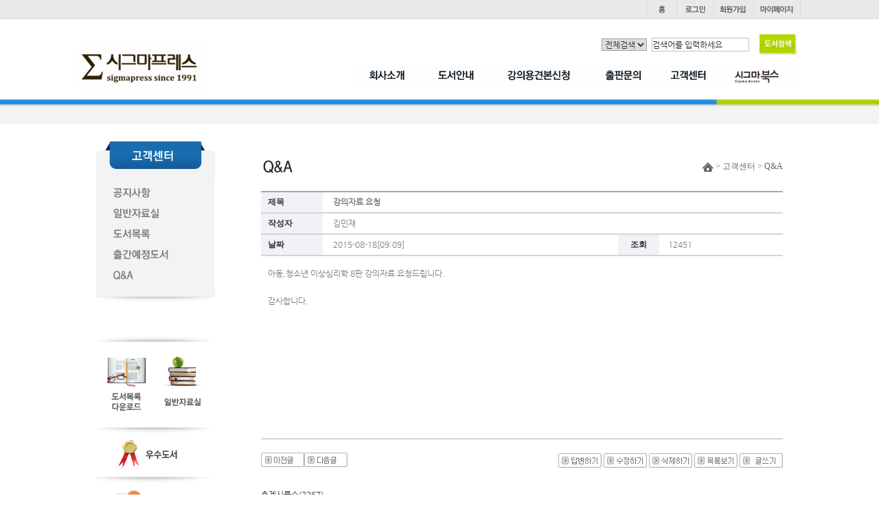

--- FILE ---
content_type: text/html
request_url: http://www.sigmapress.co.kr/shop/m_view.php?ps_db=bbs_qna&ps_boid=374&ps_page=155&ps_sele=&ps_ques=&ps_line=asc&ps_choi=&ps_coid=0&ps_divi=&list_category=
body_size: 58334
content:
<!--
모닝시리즈에 대한 라이센스 명시입니다.
아래 라이센스에 동의하시는 분만 모닝시리즈를 사용할수 있습니다.
꼭 읽어 보시고 사용 하십시오. 

프로그램명 : MORNING 시리즈
배포버젼   : MORNING MALL (안정:20060119버젼)
배포일자   : 2006년 01월 19일
프로그램머 : 안주현
디자인     : 안주현
Homepage   : http://www.morningspecial.com
E-Mail     : morningspecial@empal.com

1.  MORNING 시리즈의 모든 저작권은 안주현 에게 있습니다.
2.  MORNING 시리즈의 배포권은 제작자(안주현)가 허용한 곳에만 있습니다.
    (허락 맡지 않은 재배포는 허용하지 않습니다. 무단 배포하지 마십시오.)
3.  MORNING 시리즈는 저작권 명시시 누구나 사용할수 있습니다.
    (개인,비영리단체,상업사이트 기업이나 영리,비영리 단체포함)
    단. 불법 행위 또는 반 사회적인 사용은 하실수 없습니다.
4.  MORNING 시리즈는 무료프로그램(프리웨어)이 아님을 알려드립니다.
    (모닝시리즈 카피라이터 사용(광고)하는 조건으로 사용할수 있는 애드웨어 입니다.)
5.  MORNING 시리즈 사용시 저작권 명시부분을 훼손하면 안됩니다.
    프로그램 소스, html소스상의 라이센스 및 웹상 출력물 하단에 있는 카피라이트와 링크를 수정하지 마십시요.
    (저작권 표시는 원본 그대로를 유지 하여야 합니다.임의 수정 및 아이콘화 금지)
6.  단, 정식 등록버젼은 저작권 표시를 수정 또는 삭제할수 있습니다.
    (정식 등록버젼에 대한 문의는 register@morningspecial.com 으로 메일로 문의하여 주십시요.)
7.  MORNING 시리즈는 사용으로 인한 데이타 손실 및 기타 손해에 대해서 책임을 지지 않습니다.
8.  MORNING 시리즈에 대해 유지/보수의 의무가 없습니다.
9.  MORNING 시리즈의 상업적 목적으로 판매할수 없습니다.
10. MORNING 시리즈는 소스는 개인적으로 사용시 수정하여 사용할수 있습니다. (단 수정배포는 안됩니다.)
11. MORNING 시리즈에 사용된 스킨 저작권은 스킨 제작자에게 있습니다.
12. 기타 의문사항은 http://www.morningspecial.com 에서 게시판을 이용하여 주십시오.
    (일반 질문은 메일로 받지 않습니다. 자동 필터링 됩니다.)
13. 위 사항에 동의하시는 분만 모닝시리즈를 사용할수 있습니다.
-->

<!DOCTYPE HTML PUBLIC "-//W3C//DTD HTML 4.01 Transitional//EN" "http://www.w3.org/TR/html4/loose.dtd">
<HTML>
<head>
<title>시그마프레스</title>
<meta http-equiv="imagetoolbar" content="no">
<meta http-equiv="Content-Type" content="text/html; charset=euc-kr">
<meta http-equiv="X-UA-Compatible" content="IE=Edge"/>
<link rel="StyleSheet" HREF="./skin/inoproject/css/style.css" type="text/css" title="MORNING">
<link rel="StyleSheet" HREF="./skin/inoproject/css/new_style.css" type="text/css" title="MORNING">
<!--<script type="text/javascript" src="/common/js/jquery-1.5.1.min.js"></script>-->
<!--<script type="text/javascript" src="./skin/inoproject/js/basic-jquery-slider.js"></script>-->
<!--<script type="text/javascript" src="./skin/inoproject/js/gnb.js"></script>-->
<script type="text/javascript" src="./skin/inoproject/js/jquery.js"></script>
<script type="text/javascript" src="./skin/inoproject/js/jquery_easing.js"></script>
<script src="//code.jquery.com/jquery-1.11.0.min.js"></script>


<!--2차레이어관련 스크립트	  -->
	<script language="javascript" src="./skin/inoproject/js/ino_cate.js"></script>
<!-- bottom 네비바 -->
	<script language="javascript" src="./skin/inoproject/js/navigatoin_bar.js"></script>
	<script language="javascript" src="./skin/inoproject/js/ajaxCommon.js"></script>
	<script language="javascript" src="./skin/inoproject/js/morning_korea_basic.js"></script>
<!--즐겨찾기 스크립트시작  -->
	<script language="javascript">
		function bookmark(){
			window.external.AddFavorite('http://inosigmapress.inohosting.co.kr', '시그마프레스')
		}
	</script>
	<script src="http://dmaps.daum.net/map_js_init/postcode.v2.js"></script> 
<!-- <script src="https://t1.daumcdn.net/mapjsapi/bundle/postcode/prod/postcode.v2.js"></script> -->

</head><script  src="http://code.jquery.com/jquery-latest.min.js"></script>
<script>
$(document).ready(function(){
	    $('.popupon').on('click',function(){
        $('.popup77').stop().show();
    });
	     $('.popupclose11').on('click',function(){
        $('.popup77').stop().hide(); 
     });
});

</script>
<style>
.popupon img{position:absolute;left:-190px;top:210px}
.popup11{position:fixed;margin:0 auto;top:50%;left:50%;transform:translate(-50%, -50%);z-index:99999;width:600px;overflow-y:scroll;height:600px;box-sizing:border-box;padding:1px;background:#ccc}
.popup11>img{width:100%}
.popup77{display:NONE}
.popup11 h2{width:100%;background:#000;height:30px}
.popupclose11{float:right;padding-top:7px;cursor:pointer}
</style>
<!--// 네비게이션 -->
	<script>
		function all_hidden(idx){
		for(var i=1;i<=5;i++){
				if(idx!=i){
					document.getElementById("s_nav"+i).style.display="none";
				}
			}
	 	}
		function view_menu(cl){
			document.getElementById(cl).style.display="";
		}
		function hidden_menu(cl){
			document.getElementById(cl).style.display="none";
		}
		
//상단 메뉴
		$(document).ready(function(){
	var $gnbLi = $("#s_gnbList td");	
	var $sgnb = 1;


//alert($gnbLi);
	function sMenu(e){

		e.siblings().css("display", "none");
		e.css("display", "block");
	}

	$gnbLi.each(function(index) {
		$(this).on("mouseenter",function(e){
		$sgnb = index+1;

			switch($sgnb){
				case 1:sMenu($('#s_nav1')); break;
				case 2:sMenu($('#s_nav2')); break;
				case 3:sMenu($('#s_nav3')); break;
				case 4:sMenu($('#s_nav4')); break;
				case 5:sMenu($('#s_nav5')); break;
			}
		});
	});
});

</script>


<!--// 헤더시작 -->
<table border="0" cellpadding="0" cellspacing="0" width="100%" style="background:url('/shop/skin/inoproject/images/header_ut_bg.jpg') repeat-x;height:28px;overflw:hidden">
	<tr>
		<td>
			<table border="0" cellpadding="0" cellspacing="0" width="1052" align="center" style="width:1052px;margin:0 auto;position:relative">
								<tr>
					<td>
						<!--// 유틸메뉴 -->
						<table border="0" cellpadding="0" cellspacing="0" align="right" width="200" style="width:200px">
							<tr>
								<td width="44"><a href="index.php"><img src="/shop/skin/inoproject/images/ut_home.gif" onmouseover="this.src='/shop/skin/inoproject/images/ut_home_ov.gif'" onmouseout="this.src='/shop/skin/inoproject/images/ut_home.gif'" alt="" /></a></td>
								<td width="53"><a href="m_login.php"><img src="/shop/skin/inoproject/images/ut_login.gif" onmouseover="this.src='/shop/skin/inoproject/images/ut_login_ov.gif'" onmouseout="this.src='/shop/skin/inoproject/images/ut_login.gif'" alt="" /></a></td>
								<td width="58"><a href="m_member.php"><img src="/shop/skin/inoproject/images/ut_join.gif" onmouseover="this.src='/shop/skin/inoproject/images/ut_join_ov.gif'" onmouseout="this.src='/shop/skin/inoproject/images/ut_join.gif'" alt="" /></a></td>
								<td width="67"><a href="m_mypage.php"><img src="/shop/skin/inoproject/images/ut_mypage.gif" onmouseover="this.src='/shop/skin/inoproject/images/ut_mypage_ov.gif'" onmouseout="this.src='/shop/skin/inoproject/images/ut_mypage.gif'" alt="" /></a></td>
								<!--<td width="53"><a href="/shop/m_board.php?ps_db=bbs_notice&xid=1"><img src="/shop/skin/inoproject/images/ut_cus.gif" onmouseover="this.src='/shop/skin/inoproject/images/ut_cus_ov.gif'" onmouseout="this.src='/shop/skin/inoproject/images/ut_cus.gif'" alt="" /></a></td>!-->
							</tr>
						</table>
					</td>
				</tr>
								<tr>
					<td>
						<table border="0" cellpadding="0" cellspacing="0" >
							<tr>
								<td height="35"></td>
							</tr>
							<!-- <tr>
								<td>
									<a href="#" target="" class="popupon">
										<img src="/shop/skin/inoproject/newimg/banner_1119.jpg" alt="" style="position:absolute;left:-165px;top:210px">
									</a>
								</td>
							</tr> -->
							<tr>
								<td><a href="index.php"><img src="/shop/skin/inoproject/images/logo.gif" alt="" /></a></td>
								<td>
									<!--// 네비게이션 -->
									<table border="0" cellpadding="0" cellspacing="0" style="width:647px;margin-top:25px" align="right" id="s_gnbList">
										<tr>
											<td width="98" onmouseover="all_hidden('1');"><a href="sub01_01.php?xid=1"><img src="/shop/skin/inoproject/images/nav1.gif" onmouseover="this.src='/shop/skin/inoproject/images/nav1_ov.gif'" onmouseout="this.src='/shop/skin/inoproject/images/nav1.gif'"  alt="" /></a></td>
											<td width="107" onmouseover="all_hidden('2');"><a href="/shop/m_mall_list.php?ps_ctid=01000000"><img src="/shop/skin/inoproject/images/nav2.gif" onmouseover="this.src='/shop/skin/inoproject/images/nav2_ov.gif'" onmouseout="this.src='/shop/skin/inoproject/images/nav2.gif'"alt="" /></a></td>
											<td width="113" onmouseover="all_hidden('3');"><a href="/shop/m_write.php?ps_db=bbs_sample_noti&ps_boid=&ps_page=1&ps_sele=&ps_ques=&ps_line=&ps_choi=&ps_divi=&xid=1"><img src="/shop/skin/inoproject/images/nav3.gif" onmouseover="this.src='/shop/skin/inoproject/images/nav3_ov.gif'" onmouseout="this.src='/shop/skin/inoproject/images/nav3.gif'" alt="" /></a></td>
											<td width="106" onmouseover="all_hidden('4');"><a href="/shop/m_write.php?ps_db=bbs_press&ps_boid=&ps_page=1&ps_sele=&ps_ques=&ps_line=&ps_choi=&ps_divi=&xid=1"><img src="/shop/skin/inoproject/images/nav4.gif" onmouseover="this.src='/shop/skin/inoproject/images/nav4_ov.gif'" onmouseout="this.src='/shop/skin/inoproject/images/nav4.gif'" alt="" /></a></td>
											<td width="100" onmouseover="all_hidden('5');"><a href="/shop/m_board.php?ps_db=bbs_notice&xid=1"><img src="/shop/skin/inoproject/images/nav5.gif" onmouseover="this.src='/shop/skin/inoproject/images/nav5_ov.gif'" onmouseout="this.src='/shop/skin/inoproject/images/nav5.gif'" alt="" /></a></td>
											<td width="123"><a href="http://www.sigmabooks.co.kr/main/ko/index.html"><img src="/shop/skin/inoproject/images/nav6.gif" onmouseover="this.src='/shop/skin/inoproject/images/nav6_ov.gif'" onmouseout="this.src='/shop/skin/inoproject/images/nav6.gif'" alt="" /></a></td>
										</tr>
									</table>
								</td>
							</tr>
							<tr>
								<td height="10"></td>
							</tr>
							<tr>
								<td>
									<!--// searchBox -->
									<form method="get" action="m_search.php" name="morning_top_search" onsubmit="javascript:return check_top_search()">
										<input type="hidden" name="ps_mode" value="search">
										<input type="hidden" name="url" value="m_view.php">
										<table border="0" cellpadding="0" cellspacing="0" style="position:absolute;top:50px;right:0;width:290px" >
											<tr>
												<td>												
												<select name="all_select" id="" style="border:1px solid #9f9f9f">
													<option value="1" >전체검색</option>
													<option value="subject" >제목</option>
													<option value="isbn" >isbn</option>
													<option value="goods_writer" >저자</option>
													<option value="goods_translator" >역자</option>
												</select>
												</td>
												<td><input type="text" value="검색어를 입력하세요" onclick="javascript:this.value='';" value="" name="ps_search" style="border:1px solid #c1c1c1;width:140px;padding:2px 0 2px 0"/></td>
												<td><input type="image" src="/shop/skin/inoproject/images/bookSearch_btn.gif"/></td>
											</tr>
										</table>
									</form>
								</td>
							</tr>
						</table>
					</td>
				</tr>
			</table>
		</td>
	</tr>
</table>
<!--// 헤더끝 -->

<!--// 서브네비게이션시작 -->
<table border="0" cellpadding="0" cellspacing="0" width="100%" style="background:url('/shop/skin/inoproject/images/nav_bg1.jpg') repeat-x;height:37px;position:relative" id="s_nav">
	<tr>
		<td style="width:50%;background:url('/shop/skin/inoproject/images/nav_bg1.jpg') repeat-x left top;height:37px"></td>
		<td>
			<table border="0" cellpadding="0" cellspacing="0" width="1052" align="center" style="background:url('/shop/skin/inoproject/images/nav_bg3.jpg') 0 0 no-repeat;height:37px;width:1052px;position:relative;">
				<tr>
					<td>
						<!--// 서브네비1 -->
						<table border="0" cellpadding="0" cellspacing="0" style="position:absolute;top:8px;left:324px;display:none" id="s_nav1" onmouseover="view_menu('s_nav1');" onmouseout="hidden_menu('s_nav1');">
							<tr>
								<td width="46"><a href="sub01_01.php?xid=1"><img src="/shop/skin/inoproject/images/nav1_1.gif" onmouseover="this.src='/shop/skin/inoproject/images/nav1_1_ov.gif'" onmouseout="this.src='/shop/skin/inoproject/images/nav1_1.gif'" alt="" /></a></td>
						<!--		<td width="37"><a href="sub01_02.php?xid=2"><img src="/shop/skin/inoproject/images/nav1_2.gif" onmouseover="this.src='/shop/skin/inoproject/images/nav1_2_ov.gif'" onmouseout="this.src='/shop/skin/inoproject/images/nav1_2.gif'" alt="" /></a></td>!-->
								<td width="46"><a href="sub01_03.php?xid=3"><img src="/shop/skin/inoproject/images/nav1_3.gif" onmouseover="this.src='/shop/skin/inoproject/images/nav1_3_ov.gif'" onmouseout="this.src='/shop/skin/inoproject/images/nav1_3.gif'" alt="" /></a></td>
								<td width="85"><a href="sub01_04.php?xid=4"><img src="/shop/skin/inoproject/images/nav1_4.gif" onmouseover="this.src='/shop/skin/inoproject/images/nav1_4_ov.gif'" onmouseout="this.src='/shop/skin/inoproject/images/nav1_4.gif'" alt="" /></a></td>
								<td><a href="sub01_05.php?xid=5"><img src="/shop/skin/inoproject/images/nav1_5.gif" onmouseover="this.src='/shop/skin/inoproject/images/nav1_5_ov.gif'" onmouseout="this.src='/shop/skin/inoproject/images/nav1_5.gif'" alt="" /></a></td>
							</tr>
						</table>
					</td>
				</tr>

				<tr>
					<td>
						<!--// 서브네비2 -->
						<table border="0" cellpadding="0" cellspacing="0" style="position:absolute;top:8px;left:483px;display:none" id="s_nav2" onmouseover="view_menu('s_nav2');" onmouseout="hidden_menu('s_nav2');">
							<tr>
								<td width="48"><a href="/shop/m_mall_list.php?ps_ctid=01000000"><img src="/shop/skin/inoproject/images/nav2_1.gif" onmouseover="this.src='/shop/skin/inoproject/images/nav2_1_ov.gif'" onmouseout="this.src='/shop/skin/inoproject/images/nav2_1.gif'" alt="" /></a></td>
								<td width="46"><a href="/shop/m_mall_list.php?ps_ctid=02000000"><img src="/shop/skin/inoproject/images/nav2_2.gif" onmouseover="this.src='/shop/skin/inoproject/images/nav2_2_ov.gif'" onmouseout="this.src='/shop/skin/inoproject/images/nav2_2.gif'" alt="" /></a></td>
								<td><a href="/shop/m_mall_list.php?ps_ctid=03000000"><img src="/shop/skin/inoproject/images/nav2_3.gif" onmouseover="this.src='/shop/skin/inoproject/images/nav2_3_ov.gif'" onmouseout="this.src='/shop/skin/inoproject/images/nav2_3.gif'" alt="" /></a></td>
							</tr>
						</table>
					</td>
				</tr>

				<tr>
					<td>
						<!--// 서브네비3 -->
						<table border="0" cellpadding="0" cellspacing="0" style="position:absolute;top:8px;left:637px;display:none" id="s_nav3" onmouseover="view_menu('s_nav3');" onmouseout="hidden_menu('s_nav3');">
							<tr>
								<td width="48"><a href="/shop/m_write.php?ps_db=bbs_sample_noti&ps_boid=&ps_page=1&ps_sele=&ps_ques=&ps_line=&ps_choi=&ps_divi=&xid=1"><img src="/shop/skin/inoproject/images/nav3_1.gif" onmouseover="this.src='/shop/skin/inoproject/images/nav3_1_ov.gif'" onmouseout="this.src='/shop/skin/inoproject/images/nav3_1.gif'" alt="" /></a></td>
								<!-- <td width="55"><a href="sub03_02.php?xid=2"><img src="/shop/skin/inoproject/images/nav3_2.gif" onmouseover="this.src='/shop/skin/inoproject/images/nav3_2_ov.gif'" onmouseout="this.src='/shop/skin/inoproject/images/nav3_2.gif'" alt="" /></a></td>
								<td><a href="sub03_03.php?xid=3"><img src="/shop/skin/inoproject/images/nav3_3.gif" onmouseover="this.src='/shop/skin/inoproject/images/nav3_3_ov.gif'" onmouseout="this.src='/shop/skin/inoproject/images/nav3_3.gif'" alt="" /></a></td> -->
							</tr>
						</table>
					</td>
				</tr>

				<tr>
					<td>
						<!--// 서브네비4 -->
						<table border="0" cellpadding="0" cellspacing="0" style="position:absolute;top:8px;left:740px;display:none" id="s_nav4" onmouseover="view_menu('s_nav4');" onmouseout="hidden_menu('s_nav4');">
							<!--<tr>
								<td width="81"><a href="/shop/m_write.php?ps_db=bbs_press&ps_boid=&ps_page=1&ps_sele=&ps_ques=&ps_line=&ps_choi=&ps_divi=&xid=1"><img src="/shop/skin/inoproject/images/nav4_1.gif" onmouseover="this.src='/shop/skin/inoproject/images/nav4_1_ov.gif'" onmouseout="this.src='/shop/skin/inoproject/images/nav4_1.jpg'" alt="" /></a></td>
								<!-- <td><a href="sub04_02.php?xid=2"><img src="/shop/skin/inoproject/images/nav4_2.jpg" onmouseover="this.src='/shop/skin/inoproject/images/nav4_2_ov.gif'" onmouseout="this.src='/shop/skin/inoproject/images/nav4_2.jpg'" alt="" /></a></td> -->
							</tr>
						</table>
					</td>
				</tr>

				<tr>
					<td>
						<!--// 서브네비5 -->
						<table border="0" cellpadding="0" cellspacing="0" style="position:absolute;top:8px;right:0;width:400px;display:none" id="s_nav5" onmouseover="view_menu('s_nav5');" onmouseout="hidden_menu('s_nav5');">
							<tr>
								<td width="57"><a href="m_board.php?ps_db=bbs_notice&xid=1"><img src="/shop/skin/inoproject/images/nav5_1.gif" onmouseover="this.src='/shop/skin/inoproject/images/nav5_1_ov.gif'" onmouseout="this.src='/shop/skin/inoproject/images/nav5_1.gif'" alt="" /></a></td>
								<td width="68"><a href="m_board.php?ps_db=bbs_reference&xid=2"><img src="/shop/skin/inoproject/images/nav5_2.gif" onmouseover="this.src='/shop/skin/inoproject/images/nav5_2_ov.gif'" onmouseout="this.src='/shop/skin/inoproject/images/nav5_2.gif'" alt="" /></a></td>
								<td width="61"><a href="/shop/sub05_03.php?xid=3"><!--<a href="m_board.php?ps_db=bbs_book_list&xid=3">--><img src="/shop/skin/inoproject/images/nav5_3.gif" onmouseover="this.src='/shop/skin/inoproject/images/nav5_3_ov.gif'" onmouseout="this.src='/shop/skin/inoproject/images/nav5_3.gif'" alt="" /></a></td>
								<td width="85"><a href="/shop/m_board.php?ps_db=bbs_continue_book&ps_page=&ps_sele=&ps_ques=&ps_line=&ps_choi=&ps_divi=&ps_ctid=4"><img src="/shop/skin/inoproject/images/nav5_4.gif" onmouseover="this.src='/shop/skin/inoproject/images/nav5_4_ov.gif'" onmouseout="this.src='/shop/skin/inoproject/images/nav5_4.gif'" alt="" /></a></td>
								<td width="49"><a href="m_board.php?ps_db=bbs_qna&xid=5"><img src="/shop/skin/inoproject/images/nav5_5.gif" onmouseover="this.src='/shop/skin/inoproject/images/nav5_5_ov.gif'" onmouseout="this.src='/shop/skin/inoproject/images/nav5_5.gif'" alt="" /></a></td>
								<td><!-- <a href="sub05_06.php?xid=6"><img src="/shop/skin/inoproject/images/nav5_6.gif" onmouseover="this.src='/shop/skin/inoproject/images/nav5_6_ov.gif'" onmouseout="this.src='/shop/skin/inoproject/images/nav5_6.gif'" alt="" /></a> --></td>
							</tr>
						</table>
					</td>
				</tr>
			</table>
		</td>
		<td style="width:50%;background:url('/shop/skin/inoproject/images/nav_bg2.jpg') repeat-x right top;height:37px"></td>
	</tr>
</table>
<!--// 서브네비게이션끝 -->
<div class="popup77">
	<div style="" class="popup11">	
		
<img src="/shop/skin/inoproject/images/post_1119.jpg" alt="/shop/skin/inoproject/images/post_1119.jpg" usemap="#/shop/skin/inoproject/images/post_1119.jpg" style="border: 0;" />

<map name="/shop/skin/inoproject/images/post_1119.jpg">
    <area shape="rect" coords="185,1043,298,1159" href="https://enter.dcu.ac.kr" target="_blank" alt="" />

</map>
		<h2 style=""><img src="/shop/skin/inoproject/images/btn_closep.gif" alt="" style="" class="popupclose11"></h2>
	</div>
</div>




<table border="0" cellpadding="0" cellspacing="0" style="width:1000px;overflow:hidden;margin:0 auto" align="center">
	<tr>
		<td height="25"></td>
	</tr>
	<tr>
		<!--//레프트메뉴 -->
		<td style="width:170px;float:left">
			<table border="0" cellpadding="0" cellspacing="0" >
				<tr>
					<td>
						<table border="0" cellpadding="0" cellspacing="0" style="background:url('/shop/skin/inoproject/images/sb01_gnb_bg1.gif') 0 100% no-repeat;padding-bottom:10px;background-color:#f3f3f3;width:173px" >
							<tr>
								<td><img src="/shop/skin/inoproject/images/sb05_gnb_top.gif" alt="" /></td>
							</tr>
							<tr>
								<td height="20"></td>
							</tr>
							<tr>
								<td><a href="/shop/m_board.php?ps_db=bbs_notice&xid=1"><img src="/shop/skin/inoproject/images/sb05_gnb1.gif" onmouseover="this.src='/shop/skin/inoproject/images/sb05_gnb1_ov.gif'" onmouseout="this.src='/shop/skin/inoproject/images/sb05_gnb1.gif'" alt="" /></a></td>
							</tr>
							<tr>
								<td><a href="/shop/m_board.php?ps_db=bbs_reference&xid=2"><img src="/shop/skin/inoproject/images/sb05_gnb2.gif" onmouseover="this.src='/shop/skin/inoproject/images/sb05_gnb2_ov.gif'" onmouseout="this.src='/shop/skin/inoproject/images/sb05_gnb2.gif'" alt="" /></a></td>
							</tr>
							<tr>
								<td><a href="/shop/sub05_03.php?xid=3"><!--<a href="/shop/m_board.php?ps_db=bbs_book_list&xid=3">--><img src="/shop/skin/inoproject/images/sb05_gnb3.gif" onmouseover="this.src='/shop/skin/inoproject/images/sb05_gnb3_ov.gif'" onmouseout="this.src='/shop/skin/inoproject/images/sb05_gnb3.gif'" alt="" /></a></td>
							</tr>
							<tr>
								<td><a href="/shop/m_board.php?ps_db=bbs_continue_book&ps_page=&ps_sele=&ps_ques=&ps_line=&ps_choi=&ps_divi=&ps_ctid=4"><img src="/shop/skin/inoproject/images/sb05_gnb4.gif" onmouseover="this.src='/shop/skin/inoproject/images/sb05_gnb4_ov.gif'" onmouseout="this.src='/shop/skin/inoproject/images/sb05_gnb4.gif'" alt="" /></a></td>
							</tr>
							<tr>
								<td><a href="/shop/m_board.php?ps_db=bbs_qna&xid=5"><img src="/shop/skin/inoproject/images/sb05_gnb5.gif" onmouseover="this.src='/shop/skin/inoproject/images/sb05_gnb5_ov.gif'" onmouseout="this.src='/shop/skin/inoproject/images/sb05_gnb5.gif'" alt="" /></a></td>
							</tr>
							<tr>
								<td height="25"></td>
							</tr>
						</table>
					</td>
				</tr>
				<tr>
					<td height="50"></td>
				</tr>
				<tr>
					<td>
						<!--//레프트배너 -->
						<table border="0" cellpadding="0" cellspacing="0" width="170" align="left" style="width:170px;position:relative" class="m_leftMenu1">
							<tr>
								<td colspan="2" align="center"><img src="/shop/skin/inoproject/images/left_bg2.jpg" alt="" /></td>
							</tr>
							<tr>
								<td><a href="http://inosigmapress.inohosting.co.kr/shop/sub05_03.php?xid=3"><img src="/shop/skin/inoproject/images/left_bnr1.gif" alt=""  style="margin-left:-5px;"/></a></td>
								<td align="left"><a href="/shop/m_board.php?ps_db=bbs_reference&xid=2"><img src="/shop/skin/inoproject/images/left_bnr2.gif" alt="" style="margin-left:-5px;"/></a></td>
							</tr>
							<tr>
								<td colspan="2" align="center"><img src="/shop/skin/inoproject/images/left_bg1.jpg" alt="" /></td>
							</tr>
						</table>
					</td>
				</tr>
						<tr>
								<td><a href="http://www.sigmapress.co.kr/shop/m_board.php?ps_db=bbs_notice&xid=1"><img src="/shop/skin/inoproject/images/brn01.jpg" alt=""  style="margin-left:-5px;"/></a></td>
							</tr>
	<tr>
		<td><a href="/shop/m_board.php?ps_db=bbs_continue_book&ps_page=&ps_sele=&ps_ques=&ps_line=&ps_choi=&ps_divi=&ps_ctid="><img src="/shop/skin/inoproject/images/brn02.jpg" alt=""  style="margin-left:-5px;"/></a></td>
	</tr>
	<tr>
		<td><a href="/shop/sub01_05.php?xid=5"><img src="/shop/skin/inoproject/images/brn03.jpg" alt="채용정보"/></a></td>
	</tr>
				<tr>
					<td height="50"></td>
				</tr>
			</table>
		</td>
		<!--//레프트메뉴끝 -->
		<!--//게시판시작 -->
		<td style="width:760px;float:right">
			<table border="0" cellpadding="0" cellspacing="0" >
				<tr>
					<td>
						<table border="0" cellpadding="0" cellspacing="0" width="100%">
<tr>
	<td height="10"> </td>
</tr>
<tr style="display:none;">
	<td width="100%" valign="top"></td>
</tr>
<tr>
	<td width="100%" valign="top" height=10></td>
</tr>
</table>
<table border="0" cellpadding="0" cellspacing="0" class="sb_ut" style="position:relative;width:760px">
							<tr>
								<td><img src="/shop/skin/inoproject/images/sb05_05_stl.gif" alt="" /></td>
								<td>
									<table border="0" cellpadding="0" cellspacing="0" style="">
										<tr>
											<td align="right"><img src="/shop/skin/inoproject/images/sub_bul.jpg" alt="" /> > 고객센터 > Q&A</td>
											<td></td>
										</tr>
									</table>
								</td>
							</tr>
						</table>
					</td>
				</tr>
				<tr>
					<td><link rel="StyleSheet" HREF="board_skin/ino_board_default/ino.css" type="text/css" >
<script language="javascript" src="./skin/inoproject/js/cadal.js"></script>
<!-- 게시판 내용보기 시작 -->
<script>
//프린트하기
function printOk(){
	var printwin;
	printwin = window.open("print.php?style=board_skin/ino_board_default/ino.css","print","width=130,height=500,toolbar=no,location=no,directories=no,status=no,menubar=no,scrollbars=yes,resizable=no");
	printwin.focus();
}
</script>
<script language="javascript" src="./skin/inoproject/js/spamFree.js"></script>
<table border="0" cellpadding="0" cellspacing="0"  style="width:760px;margin-top:20px"  align="left">
<tr>
	<td nowrap align="left">
	<div id="DivAndPrint">
	<table border="0" cellpadding="0" cellspacing="0" style="width:760px;padding:5px;border-top:2px solid #a2a7b0" align="left" >
    <tr height="30">
		<td nowrap width=80 align=left  class=InoBoard_BG3 style="padding:0 0 0 10px">제목</td>
		<td nowrap align=left class=InoBoard style="padding:0 0 0 15px" colspan=40><B>강의자료 요청</B></td>
    </tr>
	<tr>
		<td colspan=50 class=InoBoard_Line height=1></td>
	</tr>
    <tr height="30">
		<td nowrap width=80 align=left  class=InoBoard_BG3 style="padding:0 0 0 10px" >작성자</td>
		<td nowrap align=left class=InoBoard style="padding:0 0 0 15px" colspan=40><a href="mail_link.php?email=ZnJlZTk4MDdAZ21haWwuY29t" target="_blank">김민재</a></td>
    </tr>
	<tr>
		<td colspan=50 class=InoBoard_Line height=1></td>
	</tr>
    <tr height="30"  >
		<td nowrap width=80 align=left  class=InoBoard_BG3 style="padding:0 0 0 10px">날짜</td>
		<td align=left class=InoBoard style="padding:0 0 0 15px">2015-08-18[09:09]</td>
		<td nowrap width=60 align=center  class=InoBoard_BG3 style="padding:0 0 0 0">조회</td>
		<td nowrap width=60 align=center class=InoBoard style="padding:0 0 0 0">12451</td>
		<td nowrap width=60 align=center style="padding:0 0 0 0"></td>
		<td nowrap width=60 align=center style="padding:0 0 0 0"></td>

    </tr>
	<tr>
		<td colspan=50 class=InoBoard_Line height=1></td>
	</tr>

    <tr>
        <td style="padding:15px 10px 100px 10px;white-space:pre-wrap" colspan=40 style="width:760px;" align="left" class=InoBoard valign=top><P>아동,청소년 이상심리학 8판 강의자료 요청드립니다. &nbsp;</P>
<P>감사합니다. </P>
<P>&nbsp;</P>
<P>&nbsp;</P></td>
    </tr>
    <tr>
        <td align="right" style="padding:5px 15px 5px 15px" colspan=40 class=InoBoard ></td>
    </tr>
	<tr>
		<td colspan=50 class=InoBoard_Line height=1></td>
	</tr>
	<tr>
		<td colspan=50 height=10></td>
	</tr>
	</table>
	</div>
<script language="javascript" src="./skin/inoproject/js/spamFree.js"></script>
<script language=JavaScript>
<!--
function morning_comment_check() {
	var m=document.morning_comment;
	if (m.zsfCode.value=="") {
		alert("스팸방지코드를 입력하세요");
		m.zsfCode.focus();
		return false;
	}
	if(m.zsfCodeResult.value!=1) {
		alert("스팸방지코드를 잘못 입력하셨습니다!!");
		m.zsfCode.value = "";
		m.zsfCode.focus();
		return false;
	}
}
//-->
</script>
	<table border="0" cellpadding="0" cellspacing="0" style="width:760px;" align="left">
	<!-- 
	<tr>
		<td colspan=50 >
        <table cellpadding="0" cellspacing="0" style="width:760px;">
        <tr>
			<td height="40">
            <p align="left">
			 <a href="m_reply.php?ps_db=bbs_qna&ps_boid=374&ps_page=155&ps_sele=&ps_ques=&ps_line=asc&ps_choi=&ps_divi=" onfocus='blur()'><img src="board_skin/ino_board_default/images/reply.gif" border="0"></a>             <a href="m_modify.php?ps_db=bbs_qna&ps_boid=374&ps_page=155&ps_sele=&ps_ques=&ps_line=asc&ps_choi=&ps_divi="  onfocus='blur()'><img src="board_skin/ino_board_default/images/modify.gif" border="0"></a>              <a href="m_board_ok.php?ps_mode=board_delete&ps_db=bbs_qna&ps_boid=374&ps_page=155&ps_sele=&ps_ques=&ps_line=asc&ps_choi=&ps_divi=" onclick="return del_really()" onfocus='blur()'><img src="board_skin/ino_board_default/images/delete.gif" border="0"></a>             </p>
             </td>
             <td height="40">
             <p align="right">
									<a href="m_board.php?ps_db=bbs_qna&ps_page=155&ps_sele=&ps_ques=&ps_line=asc&ps_choi=&ps_divi=&ps_ctid=" onfocus='blur()'><img src="board_skin/ino_board_default/images/list.gif" border="0" ></a>			<a href="m_write.php?ps_db=bbs_qna&ps_boid=374&ps_page=155&ps_sele=&ps_ques=&ps_line=asc&ps_choi=&ps_divi=" onfocus='blur()'><img src="board_skin/ino_board_default/images/write.gif" border="0"></a>			 </p>
             </td>
        </tr>
        </table>
		</td>
	</tr>
	 -->
	<tr>
		<td colspan=50 >
        <table cellpadding="0" cellspacing="0" style="width:760px;" align="left">
        <tr>
			<td height="40">
            <p align="left">
			<a href="m_view.php?ps_db=bbs_qna&ps_boid=373&ps_page=155&ps_sele=&ps_ques=&ps_line=asc&ps_choi=&ps_divi=" onfocus='blur()'><img src="board_skin/ino_board_default/images/pre_view.gif" border="0"></a><a href="m_view.php?ps_db=bbs_qna&ps_boid=375&ps_page=155&ps_sele=&ps_ques=&ps_line=asc&ps_choi=&ps_divi=" onfocus='blur()'><img src="board_skin/ino_board_default/images/next_view.gif" border="0" ></a>			              </p>
             </td>
             <td height="40">
             <p align="right">
			 <a href="m_reply.php?ps_db=bbs_qna&ps_boid=374&ps_page=155&ps_sele=&ps_ques=&ps_line=asc&ps_choi=&ps_divi=" onfocus='blur()'><img src="board_skin/ino_board_default/images/reply.gif" border="0"></a>             <a href="m_modify.php?ps_db=bbs_qna&ps_boid=374&ps_page=155&ps_sele=&ps_ques=&ps_line=asc&ps_choi=&ps_divi="  onfocus='blur()'><img src="board_skin/ino_board_default/images/modify.gif" border="0"></a>              <a href="m_board_ok.php?ps_mode=board_delete&ps_db=bbs_qna&ps_boid=374&ps_page=155&ps_sele=&ps_ques=&ps_line=asc&ps_choi=&ps_divi=" onclick="return del_really()" onfocus='blur()'><img src="board_skin/ino_board_default/images/delete.gif" border="0"></a>             									<a href="m_board.php?ps_db=bbs_qna&ps_page=155&ps_sele=&ps_ques=&ps_line=asc&ps_choi=&ps_divi=&ps_ctid=" onfocus='blur()'><img src="board_skin/ino_board_default/images/list.gif" border="0" ></a>						<a href="m_write.php?ps_db=bbs_qna&ps_boid=374&ps_page=155&ps_sele=&ps_ques=&ps_line=asc&ps_choi=&ps_divi=" onfocus='blur()'><img src="board_skin/ino_board_default/images/write.gif" border="0"></a>			 </p>
             </td>
        </tr>
        </table>
		</td>
	</tr>

	<tr>
		<td colspan=50 height=10></td>
	</tr>
	<tr>
		<td>
<table border="0" cellpadding="0" cellspacing="0" style="width:760px;text-align:left" align="left">
<tr>
	<td height="10"></td>
</tr>
<tr>
	<td align="left" valign="bottom">총게시물수(3367)</td>
	<td align="right">
	</td>
</tr>
</table>
    <table border="0" cellpadding="0" cellspacing="0" style="width:760px;" align="left" >
	<tr>
		<td height="10"></td>
	</tr>
	<form action="m_board_ok.php" method="post" name="uid_check_form">
		<input type="hidden" name="bbsChkStr" value="92805_1769886337">
	<input type="hidden" name="ps_mode" value="board_all_delete">
	<input type="hidden" name="ps_db" value="bbs_qna">
	<input type="hidden" name="ps_page" value="155">
	<input type="hidden" name="ps_coid" value="0">
    <tr style="background-color:#f0f2f8; border-top:#a2a7b0 solid 2px;line-height:25px;height:25px">
		<td  class="text20"  style="padding-left:5px"></td>
		<td nowrap align="center" width="50" class="text20" style="padding:0 10px 0 10px"><img src="./skin/inoproject/images/sitemap/sp.gif" height="2">번호</td>
		<td width="1" class="text20"><img src="board_skin/ino_board_default/images/list_title_line.gif" border="0"></td>
        <td style="word-break;break-all;" align="center" width=100% class="text20"><img src="./skin/inoproject/images/sitemap/sp.gif" height="2">제목</td>
		<td width="1" class="text20"><img src="board_skin/ino_board_default/images/list_title_line.gif" border=\"0\" ></td>
        <td width="160" nowrap align="center" class="text20" style="padding:0 10px 0 10px"><img src="./skin/inoproject/images/sitemap/sp.gif" height="2">작성자</td>
		<td width="1" class="text20"><img src="board_skin/ino_board_default/images/list_title_line.gif" border=\"0\" ></td>
        <td width="75" nowrap align="center" class="text20" style="padding:0 10px 0 10px"><img src="./skin/inoproject/images/sitemap/sp.gif" height="2">작성일</td>
		<td width="1" class="text20"><img src="board_skin/ino_board_default/images/list_title_line.gif" border=\"0\" ></td>
        <td width="35" nowrap align="center" class="text20"style="padding:0 10px 0 10px"><img src="./skin/inoproject/images/sitemap/sp.gif" height="2">조회</td>
		<td align="center" class="text20" style="padding:0 10px 0 0"></td>
		<td width="1" class="text20"><img src="board_skin/ino_board_default/images/list_title_line.gif" border=\"0\" ></td>
		    </tr>
	<tr>
		<td colspan=50  height=1 class="InoBoard_Line"></td>
	</tr>
       <tr onMouseOver="this.style.background='#FBFBFB'" onMouseOut="this.style.background='#FFFFFF'" bgcolor="#FFFFFF" height=28>
         <td align="center" style="padding:0 0px 0 5px" nowrap class="InoBoard"></td>
         <td align="center" style="padding:0 0 0 0"  class="InoBoard"><font color=#595959 nowrap>1057</font></td>
		 <td></td>
         <td align="left" style="padding:0 0 0 10px" class="InoBoard" style="word-break;break-all" width=100%>
            <a href="m_view.php?ps_db=bbs_qna&ps_boid=1117&ps_page=155&ps_sele=&ps_ques=&ps_line=asc&ps_choi=&ps_coid=0&ps_divi=&list_category=">경영정보시스템 14판 오탈자</a><font size="1">&nbsp;&nbsp;</font>         </td>
		 <td></td>
         <td align="center" nowrap style="padding:0 5px 0 5px" class="InoBoard"><a href="javascript:open_window('mailer', 'mail_link.php?email=aG5sNDczMUBuYXZlci5jb20%3D', 40, 40, 420, 381, 0, 0, 0, 0, 0);"
		 onfocus='blur()'>한누리</a></td>
		 <td></td>
         <td align="center" nowrap style="padding:0 5px 0 5px" class="InoBoard">2017-04-23</td>
		 <td></td>
         <td align="center" nowrap style="padding:0 5px 0 5px" class="InoBoard">10840</td>
		 <td></td>
       </tr>
	  <tr>
		<td colspan="20" border="1" class="InoBoard_Line" ></td>
     </tr>
       <tr onMouseOver="this.style.background='#FBFBFB'" onMouseOut="this.style.background='#FFFFFF'" bgcolor="#FFFFFF" height=28>
         <td align="center" style="padding:0 0px 0 5px" nowrap class="InoBoard"></td>
         <td align="center" style="padding:0 0 0 0"  class="InoBoard"><font color=#595959 nowrap></font></td>
		 <td></td>
         <td align="left" style="padding:0 0 0 10px" class="InoBoard" style="word-break;break-all" width=100%>
            &nbsp;&nbsp;<img src="board_skin/ino_board_default/images/re_reply.gif" border="0"><a href="m_view.php?ps_db=bbs_qna&ps_boid=1118&ps_page=155&ps_sele=&ps_ques=&ps_line=asc&ps_choi=&ps_coid=0&ps_divi=&list_category=">경영정보시스템 14판 오탈자</a><font size="1">&nbsp;&nbsp;</font>         </td>
		 <td></td>
         <td align="center" nowrap style="padding:0 5px 0 5px" class="InoBoard"><a href="javascript:open_window('mailer', 'mail_link.php?email=c2lnbWFAc3ByZXNzLmNvLmty', 40, 40, 420, 381, 0, 0, 0, 0, 0);"
		 onfocus='blur()'>관리자</a></td>
		 <td></td>
         <td align="center" nowrap style="padding:0 5px 0 5px" class="InoBoard">2017-04-24</td>
		 <td></td>
         <td align="center" nowrap style="padding:0 5px 0 5px" class="InoBoard">12189</td>
		 <td></td>
       </tr>
	  <tr>
		<td colspan="20" border="1" class="InoBoard_Line" ></td>
     </tr>
       <tr onMouseOver="this.style.background='#FBFBFB'" onMouseOut="this.style.background='#FFFFFF'" bgcolor="#FFFFFF" height=28>
         <td align="center" style="padding:0 0px 0 5px" nowrap class="InoBoard"></td>
         <td align="center" style="padding:0 0 0 0"  class="InoBoard"><font color=#595959 nowrap>1055</font></td>
		 <td></td>
         <td align="left" style="padding:0 0 0 10px" class="InoBoard" style="word-break;break-all" width=100%>
            <a href="m_view.php?ps_db=bbs_qna&ps_boid=1116&ps_page=155&ps_sele=&ps_ques=&ps_line=asc&ps_choi=&ps_coid=0&ps_divi=&list_category=">크루그먼의경제학제4판 오타문의</a><font size="1">&nbsp;&nbsp;</font>         </td>
		 <td></td>
         <td align="center" nowrap style="padding:0 5px 0 5px" class="InoBoard"><a href="javascript:open_window('mailer', 'mail_link.php?email=dG1kYWg0Mjg2QGdtYWlsLmNvbQ%3D%3D', 40, 40, 420, 381, 0, 0, 0, 0, 0);"
		 onfocus='blur()'>이승모</a></td>
		 <td></td>
         <td align="center" nowrap style="padding:0 5px 0 5px" class="InoBoard">2017-04-22</td>
		 <td></td>
         <td align="center" nowrap style="padding:0 5px 0 5px" class="InoBoard">10835</td>
		 <td></td>
       </tr>
	  <tr>
		<td colspan="20" border="1" class="InoBoard_Line" ></td>
     </tr>
       <tr onMouseOver="this.style.background='#FBFBFB'" onMouseOut="this.style.background='#FFFFFF'" bgcolor="#FFFFFF" height=28>
         <td align="center" style="padding:0 0px 0 5px" nowrap class="InoBoard"></td>
         <td align="center" style="padding:0 0 0 0"  class="InoBoard"><font color=#595959 nowrap></font></td>
		 <td></td>
         <td align="left" style="padding:0 0 0 10px" class="InoBoard" style="word-break;break-all" width=100%>
            &nbsp;&nbsp;<img src="board_skin/ino_board_default/images/re_reply.gif" border="0"><a href="m_view.php?ps_db=bbs_qna&ps_boid=1123&ps_page=155&ps_sele=&ps_ques=&ps_line=asc&ps_choi=&ps_coid=0&ps_divi=&list_category=">크루그먼의경제학제4판 오타문의</a><font size="1">&nbsp;&nbsp;</font>         </td>
		 <td></td>
         <td align="center" nowrap style="padding:0 5px 0 5px" class="InoBoard"><a href="javascript:open_window('mailer', 'mail_link.php?email=c2lnbWFAc3ByZXNzLmNvLmty', 40, 40, 420, 381, 0, 0, 0, 0, 0);"
		 onfocus='blur()'>관리자</a></td>
		 <td></td>
         <td align="center" nowrap style="padding:0 5px 0 5px" class="InoBoard">2017-04-26</td>
		 <td></td>
         <td align="center" nowrap style="padding:0 5px 0 5px" class="InoBoard">11249</td>
		 <td></td>
       </tr>
	  <tr>
		<td colspan="20" border="1" class="InoBoard_Line" ></td>
     </tr>
       <tr onMouseOver="this.style.background='#FBFBFB'" onMouseOut="this.style.background='#FFFFFF'" bgcolor="#FFFFFF" height=28>
         <td align="center" style="padding:0 0px 0 5px" nowrap class="InoBoard"></td>
         <td align="center" style="padding:0 0 0 0"  class="InoBoard"><font color=#595959 nowrap>1053</font></td>
		 <td></td>
         <td align="left" style="padding:0 0 0 10px" class="InoBoard" style="word-break;break-all" width=100%>
            <a href="m_view.php?ps_db=bbs_qna&ps_boid=1115&ps_page=155&ps_sele=&ps_ques=&ps_line=asc&ps_choi=&ps_coid=0&ps_divi=&list_category=">노동경제학 오타 문의</a><font size="1">&nbsp;&nbsp;</font>         </td>
		 <td></td>
         <td align="center" nowrap style="padding:0 5px 0 5px" class="InoBoard"><a href="javascript:open_window('mailer', 'mail_link.php?email=ZGlkdGhmZGxAbmF2ZXIuY29t', 40, 40, 420, 381, 0, 0, 0, 0, 0);"
		 onfocus='blur()'>yse</a></td>
		 <td></td>
         <td align="center" nowrap style="padding:0 5px 0 5px" class="InoBoard">2017-04-22</td>
		 <td></td>
         <td align="center" nowrap style="padding:0 5px 0 5px" class="InoBoard">11659</td>
		 <td></td>
       </tr>
	  <tr>
		<td colspan="20" border="1" class="InoBoard_Line" ></td>
     </tr>
       <tr onMouseOver="this.style.background='#FBFBFB'" onMouseOut="this.style.background='#FFFFFF'" bgcolor="#FFFFFF" height=28>
         <td align="center" style="padding:0 0px 0 5px" nowrap class="InoBoard"></td>
         <td align="center" style="padding:0 0 0 0"  class="InoBoard"><font color=#595959 nowrap></font></td>
		 <td></td>
         <td align="left" style="padding:0 0 0 10px" class="InoBoard" style="word-break;break-all" width=100%>
            &nbsp;&nbsp;<img src="board_skin/ino_board_default/images/re_reply.gif" border="0"><a href="m_view.php?ps_db=bbs_qna&ps_boid=1119&ps_page=155&ps_sele=&ps_ques=&ps_line=asc&ps_choi=&ps_coid=0&ps_divi=&list_category=">노동경제학 오타 문의</a><font size="1">&nbsp;&nbsp;</font>         </td>
		 <td></td>
         <td align="center" nowrap style="padding:0 5px 0 5px" class="InoBoard"><a href="javascript:open_window('mailer', 'mail_link.php?email=c2lnbWFAc3ByZXNzLmNvLmty', 40, 40, 420, 381, 0, 0, 0, 0, 0);"
		 onfocus='blur()'>관리자</a></td>
		 <td></td>
         <td align="center" nowrap style="padding:0 5px 0 5px" class="InoBoard">2017-04-24</td>
		 <td></td>
         <td align="center" nowrap style="padding:0 5px 0 5px" class="InoBoard">11354</td>
		 <td></td>
       </tr>
	  <tr>
		<td colspan="20" border="1" class="InoBoard_Line" ></td>
     </tr>
       <tr onMouseOver="this.style.background='#FBFBFB'" onMouseOut="this.style.background='#FFFFFF'" bgcolor="#FFFFFF" height=28>
         <td align="center" style="padding:0 0px 0 5px" nowrap class="InoBoard"></td>
         <td align="center" style="padding:0 0 0 0"  class="InoBoard"><font color=#595959 nowrap>1051</font></td>
		 <td></td>
         <td align="left" style="padding:0 0 0 10px" class="InoBoard" style="word-break;break-all" width=100%>
            <a href="m_view.php?ps_db=bbs_qna&ps_boid=1113&ps_page=155&ps_sele=&ps_ques=&ps_line=asc&ps_choi=&ps_coid=0&ps_divi=&list_category=">절판도서 재발행 문의</a><font size="1">&nbsp;&nbsp;</font>         </td>
		 <td></td>
         <td align="center" nowrap style="padding:0 5px 0 5px" class="InoBoard"><a href="javascript:open_window('mailer', 'mail_link.php?email=amFuaWNlNHVAbmF2ZXIuY29t', 40, 40, 420, 381, 0, 0, 0, 0, 0);"
		 onfocus='blur()'>천보영</a></td>
		 <td></td>
         <td align="center" nowrap style="padding:0 5px 0 5px" class="InoBoard">2017-04-19</td>
		 <td></td>
         <td align="center" nowrap style="padding:0 5px 0 5px" class="InoBoard">11274</td>
		 <td></td>
       </tr>
	  <tr>
		<td colspan="20" border="1" class="InoBoard_Line" ></td>
     </tr>
       <tr onMouseOver="this.style.background='#FBFBFB'" onMouseOut="this.style.background='#FFFFFF'" bgcolor="#FFFFFF" height=28>
         <td align="center" style="padding:0 0px 0 5px" nowrap class="InoBoard"></td>
         <td align="center" style="padding:0 0 0 0"  class="InoBoard"><font color=#595959 nowrap></font></td>
		 <td></td>
         <td align="left" style="padding:0 0 0 10px" class="InoBoard" style="word-break;break-all" width=100%>
            &nbsp;&nbsp;<img src="board_skin/ino_board_default/images/re_reply.gif" border="0"><a href="m_view.php?ps_db=bbs_qna&ps_boid=1114&ps_page=155&ps_sele=&ps_ques=&ps_line=asc&ps_choi=&ps_coid=0&ps_divi=&list_category=">절판도서 재발행 문의</a><font size="1">&nbsp;&nbsp;</font>         </td>
		 <td></td>
         <td align="center" nowrap style="padding:0 5px 0 5px" class="InoBoard"><a href="javascript:open_window('mailer', 'mail_link.php?email=c2lnbWFAc3ByZXNzLmNvLmty', 40, 40, 420, 381, 0, 0, 0, 0, 0);"
		 onfocus='blur()'>관리자</a></td>
		 <td></td>
         <td align="center" nowrap style="padding:0 5px 0 5px" class="InoBoard">2017-04-19</td>
		 <td></td>
         <td align="center" nowrap style="padding:0 5px 0 5px" class="InoBoard">11121</td>
		 <td></td>
       </tr>
	  <tr>
		<td colspan="20" border="1" class="InoBoard_Line" ></td>
     </tr>
       <tr onMouseOver="this.style.background='#FBFBFB'" onMouseOut="this.style.background='#FFFFFF'" bgcolor="#FFFFFF" height=28>
         <td align="center" style="padding:0 0px 0 5px" nowrap class="InoBoard"></td>
         <td align="center" style="padding:0 0 0 0"  class="InoBoard"><font color=#595959 nowrap>1049</font></td>
		 <td></td>
         <td align="left" style="padding:0 0 0 10px" class="InoBoard" style="word-break;break-all" width=100%>
            <a href="m_view.php?ps_db=bbs_qna&ps_boid=1111&ps_page=155&ps_sele=&ps_ques=&ps_line=asc&ps_choi=&ps_coid=0&ps_divi=&list_category=">굴스비 미시경제학 제2판</a><font size="1">&nbsp;&nbsp;</font>         </td>
		 <td></td>
         <td align="center" nowrap style="padding:0 5px 0 5px" class="InoBoard"><a href="javascript:open_window('mailer', 'mail_link.php?email=a3Jpc3R5MTAxMEBuYXZlci5jb20%3D', 40, 40, 420, 381, 0, 0, 0, 0, 0);"
		 onfocus='blur()'>김민정</a></td>
		 <td></td>
         <td align="center" nowrap style="padding:0 5px 0 5px" class="InoBoard">2017-04-19</td>
		 <td></td>
         <td align="center" nowrap style="padding:0 5px 0 5px" class="InoBoard">13554</td>
		 <td></td>
       </tr>
	  <tr>
		<td colspan="20" border="1" class="InoBoard_Line" ></td>
     </tr>
       <tr onMouseOver="this.style.background='#FBFBFB'" onMouseOut="this.style.background='#FFFFFF'" bgcolor="#FFFFFF" height=28>
         <td align="center" style="padding:0 0px 0 5px" nowrap class="InoBoard"></td>
         <td align="center" style="padding:0 0 0 0"  class="InoBoard"><font color=#595959 nowrap></font></td>
		 <td></td>
         <td align="left" style="padding:0 0 0 10px" class="InoBoard" style="word-break;break-all" width=100%>
            &nbsp;&nbsp;<img src="board_skin/ino_board_default/images/re_reply.gif" border="0"><a href="m_view.php?ps_db=bbs_qna&ps_boid=1112&ps_page=155&ps_sele=&ps_ques=&ps_line=asc&ps_choi=&ps_coid=0&ps_divi=&list_category=">굴스비 미시경제학 제2판</a><font size="1">&nbsp;&nbsp;</font>         </td>
		 <td></td>
         <td align="center" nowrap style="padding:0 5px 0 5px" class="InoBoard"><a href="javascript:open_window('mailer', 'mail_link.php?email=c2lnbWFAc3ByZXNzLmNvLmty', 40, 40, 420, 381, 0, 0, 0, 0, 0);"
		 onfocus='blur()'>관리자</a></td>
		 <td></td>
         <td align="center" nowrap style="padding:0 5px 0 5px" class="InoBoard">2017-04-19</td>
		 <td></td>
         <td align="center" nowrap style="padding:0 5px 0 5px" class="InoBoard">12904</td>
		 <td></td>
       </tr>
	  <tr>
		<td colspan="20" border="1" class="InoBoard_Line" ></td>
     </tr>
       <tr onMouseOver="this.style.background='#FBFBFB'" onMouseOut="this.style.background='#FFFFFF'" bgcolor="#FFFFFF" height=28>
         <td align="center" style="padding:0 0px 0 5px" nowrap class="InoBoard"></td>
         <td align="center" style="padding:0 0 0 0"  class="InoBoard"><font color=#595959 nowrap>1047</font></td>
		 <td></td>
         <td align="left" style="padding:0 0 0 10px" class="InoBoard" style="word-break;break-all" width=100%>
            <a href="m_view.php?ps_db=bbs_qna&ps_boid=1108&ps_page=155&ps_sele=&ps_ques=&ps_line=asc&ps_choi=&ps_coid=0&ps_divi=&list_category=">경제학원론</a><font size="1">&nbsp;&nbsp;</font>         </td>
		 <td></td>
         <td align="center" nowrap style="padding:0 5px 0 5px" class="InoBoard"><a href="javascript:open_window('mailer', 'mail_link.php?email=cmxhd2hkZ24xMjNAbmF2ZXIuY29t', 40, 40, 420, 381, 0, 0, 0, 0, 0);"
		 onfocus='blur()'>원론</a></td>
		 <td></td>
         <td align="center" nowrap style="padding:0 5px 0 5px" class="InoBoard">2017-04-16</td>
		 <td></td>
         <td align="center" nowrap style="padding:0 5px 0 5px" class="InoBoard">12057</td>
		 <td></td>
       </tr>
	  <tr>
		<td colspan="20" border="1" class="InoBoard_Line" ></td>
     </tr>
       <tr onMouseOver="this.style.background='#FBFBFB'" onMouseOut="this.style.background='#FFFFFF'" bgcolor="#FFFFFF" height=28>
         <td align="center" style="padding:0 0px 0 5px" nowrap class="InoBoard"></td>
         <td align="center" style="padding:0 0 0 0"  class="InoBoard"><font color=#595959 nowrap></font></td>
		 <td></td>
         <td align="left" style="padding:0 0 0 10px" class="InoBoard" style="word-break;break-all" width=100%>
            &nbsp;&nbsp;<img src="board_skin/ino_board_default/images/re_reply.gif" border="0"><a href="m_view.php?ps_db=bbs_qna&ps_boid=1110&ps_page=155&ps_sele=&ps_ques=&ps_line=asc&ps_choi=&ps_coid=0&ps_divi=&list_category=">경제학원론</a><font size="1">&nbsp;&nbsp;</font>         </td>
		 <td></td>
         <td align="center" nowrap style="padding:0 5px 0 5px" class="InoBoard"><a href="javascript:open_window('mailer', 'mail_link.php?email=c2lnbWFAc3ByZXNzLmNvLmty', 40, 40, 420, 381, 0, 0, 0, 0, 0);"
		 onfocus='blur()'>관리자</a></td>
		 <td></td>
         <td align="center" nowrap style="padding:0 5px 0 5px" class="InoBoard">2017-04-17</td>
		 <td></td>
         <td align="center" nowrap style="padding:0 5px 0 5px" class="InoBoard">14015</td>
		 <td></td>
       </tr>
	  <tr>
		<td colspan="20" border="1" class="InoBoard_Line" ></td>
     </tr>
       <tr onMouseOver="this.style.background='#FBFBFB'" onMouseOut="this.style.background='#FFFFFF'" bgcolor="#FFFFFF" height=28>
         <td align="center" style="padding:0 0px 0 5px" nowrap class="InoBoard"></td>
         <td align="center" style="padding:0 0 0 0"  class="InoBoard"><font color=#595959 nowrap>1045</font></td>
		 <td></td>
         <td align="left" style="padding:0 0 0 10px" class="InoBoard" style="word-break;break-all" width=100%>
            <a href="m_view.php?ps_db=bbs_qna&ps_boid=1107&ps_page=155&ps_sele=&ps_ques=&ps_line=asc&ps_choi=&ps_coid=0&ps_divi=&list_category=">마이어스의 심리학 탐구 강의자료</a><font size="1">&nbsp;&nbsp;</font>         </td>
		 <td></td>
         <td align="center" nowrap style="padding:0 5px 0 5px" class="InoBoard"><a href="javascript:open_window('mailer', 'mail_link.php?email=c25vd2FuZ2xlOTZAbmF2ZXIuY29t', 40, 40, 420, 381, 0, 0, 0, 0, 0);"
		 onfocus='blur()'>이예지</a></td>
		 <td></td>
         <td align="center" nowrap style="padding:0 5px 0 5px" class="InoBoard">2017-04-15</td>
		 <td></td>
         <td align="center" nowrap style="padding:0 5px 0 5px" class="InoBoard">11917</td>
		 <td></td>
       </tr>
	  <tr>
		<td colspan="20" border="1" class="InoBoard_Line" ></td>
     </tr>
       <tr onMouseOver="this.style.background='#FBFBFB'" onMouseOut="this.style.background='#FFFFFF'" bgcolor="#FFFFFF" height=28>
         <td align="center" style="padding:0 0px 0 5px" nowrap class="InoBoard"></td>
         <td align="center" style="padding:0 0 0 0"  class="InoBoard"><font color=#595959 nowrap></font></td>
		 <td></td>
         <td align="left" style="padding:0 0 0 10px" class="InoBoard" style="word-break;break-all" width=100%>
            &nbsp;&nbsp;<img src="board_skin/ino_board_default/images/re_reply.gif" border="0"><a href="m_view.php?ps_db=bbs_qna&ps_boid=1109&ps_page=155&ps_sele=&ps_ques=&ps_line=asc&ps_choi=&ps_coid=0&ps_divi=&list_category=">마이어스의 심리학 탐구 강의자료</a><font size="1">&nbsp;&nbsp;</font>         </td>
		 <td></td>
         <td align="center" nowrap style="padding:0 5px 0 5px" class="InoBoard"><a href="javascript:open_window('mailer', 'mail_link.php?email=c2lnbWFAc3ByZXNzLmNvLmty', 40, 40, 420, 381, 0, 0, 0, 0, 0);"
		 onfocus='blur()'>관리자</a></td>
		 <td></td>
         <td align="center" nowrap style="padding:0 5px 0 5px" class="InoBoard">2017-04-17</td>
		 <td></td>
         <td align="center" nowrap style="padding:0 5px 0 5px" class="InoBoard">11261</td>
		 <td></td>
       </tr>
	  <tr>
		<td colspan="20" border="1" class="InoBoard_Line" ></td>
     </tr>
       <tr onMouseOver="this.style.background='#FBFBFB'" onMouseOut="this.style.background='#FFFFFF'" bgcolor="#FFFFFF" height=28>
         <td align="center" style="padding:0 0px 0 5px" nowrap class="InoBoard"></td>
         <td align="center" style="padding:0 0 0 0"  class="InoBoard"><font color=#595959 nowrap>1043</font></td>
		 <td></td>
         <td align="left" style="padding:0 0 0 10px" class="InoBoard" style="word-break;break-all" width=100%>
            <a href="m_view.php?ps_db=bbs_qna&ps_boid=1105&ps_page=155&ps_sele=&ps_ques=&ps_line=asc&ps_choi=&ps_coid=0&ps_divi=&list_category=">절판도서재고문의</a><font size="1">&nbsp;&nbsp;</font>         </td>
		 <td></td>
         <td align="center" nowrap style="padding:0 5px 0 5px" class="InoBoard"><a href="javascript:open_window('mailer', 'mail_link.php?email=dW5seXIxMTI1QG5hdmVyLmNvbQ%3D%3D', 40, 40, 420, 381, 0, 0, 0, 0, 0);"
		 onfocus='blur()'>장예란</a></td>
		 <td></td>
         <td align="center" nowrap style="padding:0 5px 0 5px" class="InoBoard">2017-04-10</td>
		 <td></td>
         <td align="center" nowrap style="padding:0 5px 0 5px" class="InoBoard">16979</td>
		 <td></td>
       </tr>
	  <tr>
		<td colspan="20" border="1" class="InoBoard_Line" ></td>
     </tr>
    </form>
	</table>
	<table border="0" cellpadding="0" cellspacing="0"  style="width:760px;" align="left">
	<tr>

		<td height="7"></td>
	</tr>
	</table>


<table border="0" cellpadding="0" cellspacing="1" style="width:790px;">
<tr>
	<td align="center" height=top>
&nbsp;<table border='0' cellspacing='0' cellpadding='0' id='paging'><tr><td  class='ov'><a href='m_board.php?ps_db=bbs_qna&ps_boid=374&ps_bcid=&ps_line=asc&ps_choi=&ps_divi=&list_category=&ps_sele=&ps_ques=&ps_coid=0&ps_state=&ps_page='><<</a></td><td  class='ov'><a href='m_board.php?ps_db=bbs_qna&ps_boid=374&ps_bcid=&ps_line=asc&ps_choi=&ps_divi=&list_category=&ps_sele=&ps_ques=&ps_coid=0&ps_state=&ps_page=154'><</a></td><td class='ov'><a href='m_board.php?ps_db=bbs_qna&ps_boid=374&ps_bcid=&ps_line=asc&ps_choi=&ps_divi=&list_category=&ps_sele=&ps_ques=&ps_coid=0&ps_state=&ps_page=151'>151</a></td><td class='ov'><a href='m_board.php?ps_db=bbs_qna&ps_boid=374&ps_bcid=&ps_line=asc&ps_choi=&ps_divi=&list_category=&ps_sele=&ps_ques=&ps_coid=0&ps_state=&ps_page=152'>152</a></td><td class='ov'><a href='m_board.php?ps_db=bbs_qna&ps_boid=374&ps_bcid=&ps_line=asc&ps_choi=&ps_divi=&list_category=&ps_sele=&ps_ques=&ps_coid=0&ps_state=&ps_page=153'>153</a></td><td class='ov'><a href='m_board.php?ps_db=bbs_qna&ps_boid=374&ps_bcid=&ps_line=asc&ps_choi=&ps_divi=&list_category=&ps_sele=&ps_ques=&ps_coid=0&ps_state=&ps_page=154'>154</a></td><td class='off'>155</td><td class='ov'><a href='m_board.php?ps_db=bbs_qna&ps_boid=374&ps_bcid=&ps_line=asc&ps_choi=&ps_divi=&list_category=&ps_sele=&ps_ques=&ps_coid=0&ps_state=&ps_page=156'>156</a></td><td class='ov'><a href='m_board.php?ps_db=bbs_qna&ps_boid=374&ps_bcid=&ps_line=asc&ps_choi=&ps_divi=&list_category=&ps_sele=&ps_ques=&ps_coid=0&ps_state=&ps_page=157'>157</a></td><td class='ov'><a href='m_board.php?ps_db=bbs_qna&ps_boid=374&ps_bcid=&ps_line=asc&ps_choi=&ps_divi=&list_category=&ps_sele=&ps_ques=&ps_coid=0&ps_state=&ps_page=158'>158</a></td><td class='ov'><a href='m_board.php?ps_db=bbs_qna&ps_boid=374&ps_bcid=&ps_line=asc&ps_choi=&ps_divi=&list_category=&ps_sele=&ps_ques=&ps_coid=0&ps_state=&ps_page=159'>159</a></td><td class='ov'><a href='m_board.php?ps_db=bbs_qna&ps_boid=374&ps_bcid=&ps_line=asc&ps_choi=&ps_divi=&list_category=&ps_sele=&ps_ques=&ps_coid=0&ps_state=&ps_page=160'>160</a></td><td class='ov'><a href='m_board.php?ps_db=bbs_qna&ps_boid=374&ps_bcid=&ps_line=asc&ps_choi=&ps_divi=&list_category=&ps_sele=&ps_ques=&ps_coid=0&ps_state=&ps_page=156'>></a></td><td class='ov'><a href='m_board.php?ps_db=bbs_qna&ps_boid=374&ps_bcid=&ps_line=asc&ps_choi=&ps_divi=&list_category=&ps_sele=&ps_ques=&ps_coid=0&ps_state=&ps_page=225'>>></a></td></tr></table>&nbsp;	</td>
</tr>
</table>
		</td>
	</tr>
	</table>
	</td>
</tr>
</table>

<div id="hmCal" class="calendarArea" style="display:none;">
		<div class="dateArea hmCal">
			<a href="#" onclick="document.getElementById('hmCal').style.display = 'none';" class="close">닫기</a>
			<a href="#" onclick="prevMonth();return false;" onfocus="blur();" class="hmCal"><img src="./skin/inoproject/images/a_pre02.gif" width="4" height="8" alt="이전" class="prev hmCal" /></a>
			<span id="dyear" class="date hmCal"></span>.<span id="dmonth" class="date hmCal"></span>
			<a href="#" onclick="nextMonth();return false;" onfocus="blur();" class="hmCal"><img src="./skin/inoproject/images/a_next02.gif" width="4" height="8" alt="다음" class="next hmCal" /></a>
		</div>
		<div id="calendarBody" class="calendar hmCal"></div>
	</div>
	<script type="text/javascript">
	//<![CDATA[
		initCalendar();
	//]]>
	</script></td>
				</tr>
			</table>
		</td>
		<!--//게시판끝 -->
	</tr>
	<tr>
		<td height="50"></td>
	</tr>
</table><!--//footer 시작 -->
<table border="0" cellpadding="0" cellspacing="0" width="100%">
	<tr>
		<td>
			<table border="0" cellpadding="0" cellspacing="0" style="background-color:#ebebeb;height:33px;width:100%" width="100%">
				<tr>
					<td>
						<table border="0" cellpadding="0" cellspacing="0" style="width:1052px;margin:0 auto" align="center">
							<tr>
								<td width="66"><a href="sub01_01.php?xid=1"><img src="/shop/skin/inoproject/images/ft_ut1.gif" alt="" /></a></td>
								<td width="74"><a href="/shop/m_page.php?ps_pname=page_member "><img src="/shop/skin/inoproject/images/ft_ut2.gif" alt="" /></a></td>
								<td width="115"><a href="/shop/m_page.php?ps_pname=page_private"><img src="/shop/skin/inoproject/images/ft_ut3.gif" alt="" /></a></td>
								<td width="132"><a href="/shop/m_page.php?ps_pname=page_email"><img src="/shop/skin/inoproject/images/ft_ut4.gif" alt="" /></a></td>
								<td><img src="/shop/skin/inoproject/images/ft_ut5.gif" alt="" /></a></td>
							</tr>
						</table>
					</td>
				</tr>
			</table>
		</td>
	</tr>
	<tr>
		<td>
			<table border="0" cellpadding="0" cellspacing="0" width="100%" style="background-color:#f3f3f3;height:145px">
				<tr>
					<td>
						<table border="0" cellpadding="0" cellspacing="0" style="width:1052px;margin:0 auto" class="ft_copy" align="center">
							<tr>
								<td><img src="/shop/skin/inoproject/images/ft_logo.gif" alt="" /></td>
								<td><span>상호</span>(주)시그마프레스  <span>주소</span>서울시 영등포구 양평로22길 21 선유도코오롱디지털타워 A401~403호(우.07205)<br/>
								<span>TEL.</span>(02)323-4845, 2062-5184~8  <span>FAX.</span>  (02) 323-4197<br/>
								<span>부산지사 주소</span>부산광역시 동래구 금강공원로 2 SK허브올리브 2810호(우.47710)<span>TEL.</span>  (051) 553-9370<span>FAX.</span>  (051) 553-9371<br/>
								<span>사업자등록번호</span> 105-86-53219 <span> E-mail.</span>   sigma@spress.co.kr<br/><!--<span>통신판매신고번호</span> 2014-서울영등포..<br/>-->
								<span class="copy">Copyright &#169; SigmaPress All Rights Reserved.</span>
								</td>
							</tr>
						</table>
					</td>
				</tr>
			</table>
		</td>
	</tr>
</table>
<!--//footer 끝 -->



<!--
 MORNING MALL PROGRAM 

 DB Query Operation Time : 0.0440
 Total Program Operation Time : 0.6004
-->



--- FILE ---
content_type: text/css
request_url: http://www.sigmapress.co.kr/shop/skin/inoproject/css/style.css
body_size: 18773
content:
/*body {padding:0px ; margin:0px 0px 0px 0px;overflow-y:scroll;}
/*table,td,SELECT,DIV,form,INPUT,TEXTAREA,center,option,span,pre,br,P {font-family:"dotum";line-height:17px;color:#454545;font-size:12px;}*/
img,table{border:0}*/ /* img , table border=0 */

/* Primary Link */
/*a:link		{font-family:"dotum";color:#454545;font-size:12px;text-decoration:none;word-spacing:-0.0em;letter-spacing:-0.0em}
a:visited	{font-family:"dotum";color:#454545;font-size:12px;text-decoration:none;word-spacing:-0.0em;letter-spacing:-0.0em}
a:active	{font-family:"dotum";color:#454545;font-size:12px;text-decoration:none;word-spacing:-0.0em;letter-spacing:-0.0em}
a:hover		{fotn-family:"dotum";color:#454545;font-size:12px;text-decoration:none;word-spacing:-0.0em;letter-spacing:-0.0em}*/



/*************************************
Input Class
**************************************/
.input1			   {border:1px solid #CDCDCD;background-color:#FFFFFF;color:#5C5C5C;font-size:11px;} /* 선택형 input tag*/
.input2			   {border:1px solid #CCCCCC;background-color:#F7F7F7;color:#444444;word-spacing:-0.0em;letter-spacing:-0.0em;font-size:11px;padding-top:3px;line-height:12px;} /* 선택형 input tag*/
.input_search	   {border:1px solid #D1D2CD;background-color:#FFFFFF;font-size:11px;color:#333333;word-spacing:-0.1em;letter-spacing:-0.1em} 
.input_search2	   {border:1px solid #CCCCCC;background-color:#EFEFEF;font-size:11px;color:#333333;word-spacing:-0.1em;letter-spacing:-0.1em} 
.input_search3	   {border:1px solid #D1D2CD;background-color:#FFFFFF;font-size:11px;color:#5C5C5C;word-spacing:-0.0em;letter-spacing:-0.1em} 
.input_login	   {border:1px solid #D1D2CD;background-color:#FFFFFF;font-size:11px;color:#777777;word-spacing:-0.0em;letter-spacing:-0.0em} 
.textarea1		   {border:1px solid;border-color:#DBDBDB;width:100%;font-size:12px;background-color:#FFFFFF;line-height:18px;
					scrollbar-3dlight-color:#999999;
					scrollbar-arrow-color:#FFFFFF;
					scrollbar-track-color:#EEEEEE;
					scrollbar-darkshadow-color:#E2E2E2;
					scrollbar-face-color:#E2E2E2;
					scrollbar-highlight-color:#FFFFFF;
					scrollbar-shadow-color:#999999}
/*************************************
페이지 Class
**************************************/
.page_list			{font-family:"dotum";word-spacing:-0.0em;letter-spacing:-0.0em;font-size:11px;} 
.page_list a:link		{font-family:"dotum";word-spacing:-0.0em;letter-spacing:-0.0em;font-size:11px;}
.page_list a:visited {font-family:"dotum";word-spacing:-0.0em;letter-spacing:-0.0em;font-size:11px;}
.page_list a:hover	{font-family:"dotum";word-spacing:-0.0em;letter-spacing:-0.0em;font-size:11px;}

.page_listOv			{font-family:"dotum";word-spacing:-0.0em;letter-spacing:-0.0em;font-size:12px;} 
.page_listOv a:link		{font-family:"dotum";word-spacing:-0.0em;letter-spacing:-0.0em;font-size:12px;}
.page_listOv a:visited {font-family:"dotum";word-spacing:-0.0em;letter-spacing:-0.0em;font-size:12px;}
.page_listOv a:hover	{font-family:"dotum";word-spacing:-0.0em;letter-spacing:-0.0em;font-size:12px;}

.latter_tle			{font-family:"dotum";color:#3A3A3A;word-spacing:-0.0em;letter-spacing:-0.0em;font-size:11px;font-weight:bold} 
.latter_tle a:link	{font-family:"dotum";color:#3A3A3A;word-spacing:-0.0em;letter-spacing:-0.0em;font-size:11px;font-weight:bold}
.latter_tle a:visited {font-family:"dotum";color:#3A3A3A;word-spacing:-0.0em;letter-spacing:-0.0em;font-size:11px;font-weight:bold}
.latter_tle a:hover	{font-family:"dotum";color:#3A3A3A;word-spacing:-0.0em;letter-spacing:-0.0em;font-size:11px;font-weight:bold}

.latter_con			{font-family:"dotum";word-spacing:-0.0em;letter-spacing:-0.0em;font-size:11px;color:#858585} 
.latter_con a:link	{font-family:"dotum";word-spacing:-0.0em;letter-spacing:-0.0em;font-size:11px;color:#858585}
.latter_con a:visited {font-family:"dotum";word-spacing:-0.0em;letter-spacing:-0.0em;font-size:11px;color:#858585}
.latter_con a:hover	{font-family:"dotum";word-spacing:-0.0em;letter-spacing:-0.0em;font-size:11px;color:#858585}

.nav {font-family:; font-size:11px; color:#777777;word-spacing:-0.1em;letter-spacing:-0.1em}
.nav a:link{font-size:11px; font-family:; text-decoration:none; color:#777777;word-spacing:-0.1em;letter-spacing:-0.1em}
.nav a:visited{font-size:11px; text-decoration:none; color:#777777;word-spacing:-0.1em;letter-spacing:-0.1em}
.nav a:hover{font-size:11px; text-decoration:underline; color:#777777;word-spacing:-0.1em;letter-spacing:-0.1em}


.nav_title {font-family:"dotum"; font-size:12pt; color:#343434;font-weight:bold;}
.nav_title a:link{font-size:12pt; font-family:"dotum"; text-decoration:none; color:#343434;font-weight:bold;}
.nav_title a:visited{font-size:12pt; text-decoration:none; color:#343434;font-weight:bold;}
.nav_title a:hover{font-size:12pt; text-decoration:underline; color:#343434;font-weight:bold;}

.tree {font-family:; font-size:11px; color:#343434;word-spacing:-0.0em;letter-spacing:-0.0em;line-height:200%;}
.tree a:link{font-size:11px; font-family:; text-decoration:none; color:#343434;word-spacing:-0.0em;letter-spacing:-0.0em;line-height:200%;}
.tree a:visited{font-size:11px; text-decoration:none; color:#343434;word-spacing:-0.0em;letter-spacing:-0.0em;line-height:200%;}
.tree a:hover{font-size:11px; text-decoration:underline; color:#343434;word-spacing:-0.0em;letter-spacing:-0.0em;line-height:200%;}

.tree1 {font-family:; font-size:12px; color:#5E5E5E;word-spacing:-0.0em;letter-spacing:-0.0em;line-height:200%;}
.tree1 a:link{font-size:12px; font-family:; text-decoration:none; color:#5E5E5E;word-spacing:-0.0em;letter-spacing:-0.0em;line-height:200%;}
.tree1 a:visited{font-size:12px; text-decoration:none; color:#5E5E5E;word-spacing:-0.0em;letter-spacing:-0.0em;line-height:200%;}
.tree1 a:hover{font-size:12px; text-decoration:underline; color:#5E5E5E;word-spacing:-0.0em;letter-spacing:-0.0em;line-height:200%;}

.util {font-family:"dotum"; font-size:11px; color:#444444; word-spacing:-0.1em; letter-spacing:-0.1em}
.util a:link{font-family:"dotum"; font-size:11px; text-decoration:none; color:#444444; word-spacing:-0.1em; letter-spacing:-0.1em}
.util a:visited{font-family:"dotum"; font-size:11px; text-decoration:none; color:#444444; word-spacing:-0.1em; letter-spacing:-0.1em}
.util a:hover{font-family:"dotum"; font-size:11px; text-decoration:underline; color:#444444; word-spacing:-0.1em; letter-spacing:-0.1em}

.category {font-family:; font-size:12px; color:#3F3F3F;word-spacing:-0.0em;letter-spacing:-0.0em}
.category a:link{font-size:12px; font-family:; text-decoration:none; color:#3F3F3F;word-spacing:-0.0em;letter-spacing:-0.0em}
.category a:visited{font-size:12px; text-decoration:none; color:#3F3F3F;word-spacing:-0.0em;letter-spacing:-0.0em}
.category a:hover{font-size:12px; text-decoration:underline; color:#3F3F3F;word-spacing:-0.0em;letter-spacing:-0.0em}

.search_text {font-family:; font-size:12px; color:#505966;word-spacing:-0.0em;letter-spacing:-0.0em}
.search_text a:link{font-size:12px; font-family:; text-decoration:none; color:#505966;word-spacing:-0.0em;letter-spacing:-0.0em}
.search_text a:visited{font-size:12px; text-decoration:none; color:#505966;word-spacing:-0.0em;letter-spacing:-0.0em}
.search_text a:hover{font-size:12px; text-decoration:none; color:#505966;word-spacing:-0.0em;letter-spacing:-0.0em}

.search_text1 {font-family:; font-size:11px; color:#505966;word-spacing:-0.1em;letter-spacing:-0.1em}
.search_text1 a:link{font-size:11px; font-family:; text-decoration:none; color:#505966;word-spacing:-0.1em;letter-spacing:-0.1em}
.search_text1 a:visited{font-size:11px; text-decoration:none; color:#505966;word-spacing:-0.1em;letter-spacing:-0.1em}
.search_text1 a:hover{font-size:11px; text-decoration:none; color:#505966;word-spacing:-0.1em;letter-spacing:-0.1em}

.poll {font-family:; font-size:11px; color:#656360;word-spacing:-0.0em;letter-spacing:-0.0em}
.poll a:link{font-size:11px; font-family:; text-decoration:none; color:#656360;word-spacing:-0.0em;letter-spacing:-0.0em}
.poll a:visited{font-size:11px; text-decoration:none; color:#656360;word-spacing:-0.0em;letter-spacing:-0.0em}
.poll a:hover{font-size:11px; text-decoration:underline; color:#656360;word-spacing:-0.0em;letter-spacing:-0.0em}

.main_notice {font-family:; font-size:12px; color:#ffffff;line-height:18px;word-spacing:-0.0em;letter-spacing:-0.0em}
.main_notice a:link{font-size:12px; font-family:; text-decoration:none; color:#ffffff;;word-spacing:-0.0em;letter-spacing:-0.0em}
.main_notice a:visited{font-size:12px; text-decoration:none; color:#ffffff;word-spacing:-0.0em;letter-spacing:-0.0em}
.main_notice a:hover{font-size:12px; text-decoration:underline; color:#ffffff;word-spacing:-0.0em;letter-spacing:-0.0em}

.main_faq {font-family:; font-size:11px; color:#555555;word-spacing:-0.0em;letter-spacing:-0.0em}
.main_faq a:link{font-size:11px; font-family:; text-decoration:none; color:#555555;;word-spacing:-0.0em;letter-spacing:-0.0em}
.main_faq a:visited{font-size:11px; text-decoration:none; color:#555555;word-spacing:-0.0em;letter-spacing:-0.0em}
.main_faq a:hover{font-size:11px; text-decoration:underline; color:#555555;word-spacing:-0.0em;letter-spacing:-0.0em}

.price2 {font-family:; font-size:11px; color:#198ECB;word-spacing:-0.0em;letter-spacing:-0.0em}
.price2 a:link{font-size:11px; font-family:; text-decoration:none; color:#198ECB;;word-spacing:-0.0em;letter-spacing:-0.0em}
.price2 a:visited{font-size:11px; text-decoration:none; color:#198ECB;word-spacing:-0.0em;letter-spacing:-0.0em}
.price2 a:hover{font-size:11px; text-decoration:underline; color:#198ECB;word-spacing:-0.0em;letter-spacing:-0.0em}

.price3 {font-family:; font-size:12px; color:#D9181B;word-spacing:-0.1em;letter-spacing:-0.0em}
.price3 a:link{font-size:12px; font-family:; text-decoration:none; color:#D9181B;;word-spacing:-0.1em;letter-spacing:-0.0em}
.price3 a:visited{font-size:12px; text-decoration:none; color:#D9181B;word-spacing:-0.0em;letter-spacing:-0.0em}
.price3 a:hover{font-size:12px; text-decoration:underline; color:#D9181B;word-spacing:-0.1em;letter-spacing:-0.0em}

.price4 {font-family:; font-size:12px; color:#666666;word-spacing:-0.0em;letter-spacing:-0.0em}
.price4 a:link{font-size:12px; font-family:; text-decoration:none; color:#666666;;word-spacing:-0.0em;letter-spacing:-0.0em}
.price4 a:visited{font-size:12px; text-decoration:none; color:#666666;word-spacing:-0.0em;letter-spacing:-0.0em}
.price4 a:hover{font-size:12px; text-decoration:underline; color:#666666;word-spacing:-0.0em;letter-spacing:-0.0em}

.price5 {font-family:; font-size:12px; color:#198ECB;word-spacing:-0.1em;letter-spacing:-0.0em}
.price5 a:link{font-size:12px; font-family:; text-decoration:none; color:#198ECB;;word-spacing:-0.1em;letter-spacing:-0.0em}
.price5 a:visited{font-size:12px; text-decoration:none; color:#198ECB;word-spacing:-0.0em;letter-spacing:-0.0em}
.price5 a:hover{font-size:12px; text-decoration:underline; color:#198ECB;word-spacing:-0.1em;letter-spacing:-0.0em}

.price6 {font-family:; font-size:12px; color:#198ECB;word-spacing:-0.1em;letter-spacing:-0.0em}
.price6 a:link{font-size:12px; font-family:; text-decoration:none; color:#198ECB;;word-spacing:-0.1em;letter-spacing:-0.0em}
.price6 a:visited{font-size:12px; text-decoration:none; color:#198ECB;word-spacing:-0.0em;letter-spacing:-0.0em}
.price6 a:hover{font-size:12px; text-decoration:underline; color:#198ECB;word-spacing:-0.1em;letter-spacing:-0.0em}

.good_name {font-family:; font-size:12px; color:#333333;word-spacing:-0.0em;letter-spacing:-0.0em;line-height:14px;}
.good_name a:link{font-size:12px; font-family:; text-decoration:none; color:#333333;;word-spacing:-0.0em;letter-spacing:-0.0em;line-height:14px;}
.good_name a:visited{font-size:12px; text-decoration:none; color:#333333;word-spacing:-0.0em;letter-spacing:-0.0em;line-height:14px;}
.good_name a:hover{font-size:12px; text-decoration:underline; color:#333333;word-spacing:-0.0em;letter-spacing:-0.0em;line-height:14px;}

.good_advance {font-family:; font-size:12px; color:#666666;word-spacing:-0.1em;letter-spacing:-0.0em}
.good_advance a:link{font-size:12px; font-family:; text-decoration:none; color:#666666;;word-spacing:-0.1em;letter-spacing:-0.0em}
.good_advance a:visited{font-size:12px; text-decoration:none; color:#666666;word-spacing:-0.1em;letter-spacing:-0.0em}
.good_advance a:hover{font-size:12px; text-decoration:underline; color:#666666;word-spacing:-0.1em;letter-spacing:-0.0em}


.submit1 {border:0px solid;font-size:12px;color:white;background-color:black;height:19px}
.submit2 {border-color:#b0b0b0;background-color:#3d3d3d;color:#ffffff;font-size:12px; font-family:;height:23px}
.comment_submit {border:0px solid;font-size:12px;color:white;background-color:black;height:100%;width:100%;}
.price {color:#2266BB;font-family:,Gulim;font-size: 12px;font-weight: bold;}
.page_list {color:#595959;font-family:,Gulim;font-size:11px;text-decoration:none;}
.board_show {color:#595959;font-family:,Gulim;font-size:12px;text-decoration:none;word-break:break-all;}
.sms_textarea {background-color:#ffffff;border:1px solid;border-color:#B4B4B4;font-size:12px;color:black; OVERFLOW: hidden;}
.sms_text { border:0px FONT-SIZE: 12px; BACKGROUND: #FFFFFF; HEIGHT: 15px;}

.CMargin {padding:20 10 18 10;}
/*************************************
추가 Css
**************************************/
.text {border:1px solid;border-color:#B4B4B4;}
.text7 {font-size:7pt;}
.text8 {font-size:12px;line-height:14px;word-spacing:-0.1em;letter-spacing:-0.1em;color:#000000}
.text9 {font-size:11px;line-height:14px;word-spacing:-0.0em;letter-spacing:-0.0em;color:#444444}
.text10 {font-size:11px;line-height:14px;word-spacing:-0.1em;letter-spacing:-0.1em;color:#575757}
.text11 {font-size:11px;line-height:14px;word-spacing:-0.0em;letter-spacing:-0.0em;color:#666666}
.text12 {font-size:11px;line-height:14px;word-spacing:-0.0em;letter-spacing:-0.0em;color:#CD4E44}
.text13 {font-size:11px;line-height:14px;word-spacing:-0.1em;letter-spacing:-0.1em;color:#666666}
.text14 {font-size:11px;line-height:14px;word-spacing:-0.1em;letter-spacing:-0.1em;color:#454545}
.text15 {font-size:11px;line-height:14px;word-spacing:-0.1em;letter-spacing:-0.1em;color:#000000}

.text16			{font-family:"dotum";word-spacing:-0.0em;letter-spacing:-0.0em;font-size:11px;color:#000000} 
.text16 a:link		{font-family:"dotum";word-spacing:-0.0em;letter-spacing:-0.0em;font-size:11px;color:#000000}
.text16 a:visited {font-family:"dotum";word-spacing:-0.0em;letter-spacing:-0.0em;font-size:11px;color:#000000}
.text16 a:hover	{font-family:"dotum";word-spacing:-0.0em;letter-spacing:-0.0em;font-size:11px;color:#000000}

.text17 {font-size:11px;line-height:14px;word-spacing:-0.0em;letter-spacing:-0.0em;color:#454545}

.text18			{font-family:"dotum";word-spacing:-0.0em;letter-spacing:-0.0em;font-size:11px;color:#444444} 
.text18 a:link		{font-family:"dotum";word-spacing:-0.0em;letter-spacing:-0.0em;font-size:11px;color:#444444}
.text18 a:visited {font-family:"dotum";word-spacing:-0.0em;letter-spacing:-0.0em;font-size:11px;color:#444444}
.text18 a:hover	{font-family:"dotum";word-spacing:-0.0em;letter-spacing:-0.0em;font-size:11px;color:#444444}

.text19			{font-family:"dotum";word-spacing:-0.0em;letter-spacing:-0.0em;font-size:11px;color:#666666} 
.text19 a:link		{font-family:"dotum";word-spacing:-0.0em;letter-spacing:-0.0em;font-size:11px;color:#666666}
.text19 a:visited {font-family:"dotum";word-spacing:-0.0em;letter-spacing:-0.0em;font-size:11px;color:#666666}
.text19 a:hover	{font-family:"dotum";word-spacing:-0.0em;letter-spacing:-0.0em;font-size:11px;color:#666666}
/*************************************
게시판 타이틀 BG
**************************************/
.text20 {font-size:11px;line-height:14px;word-spacing:-0.0em;letter-spacing:-0.0em;color:#FFFFFF;background-color:#82A7D3}
.text21 {font-size:11px;line-height:14px;word-spacing:-0.0em;letter-spacing:-0.0em;color:#FFFFFF;background-color:#B2C8E8}

/*************************************
메인 환율정보
**************************************/
#currency table {background-color:#DDD;color:4A4A4A;}
#currency td {text-align:center;background-color:#FFF;height:20px;}
#currency td.head_left { background-color:#DFDFDF;border-right:1px solid #EDEDED;}
#currency td.head { background-color:#DFDFDF;}
#currency td.money { font-weight:bold;color:#F25500;}









/*************************************
신규 회원페이지스킨 css : 2011 07 18 
**************************************/


.sp_nlogin1 {padding:0 0 10px 0;}
.sp_nlogin2 {padding:30px 0;}
.sp_nlogin3 {padding:15px 0;}

.form_nlogin1 {border:1px solid #949494;width:250px;background:#949494;font-family:"dotum";color:#eeeeee;font-size:12px;text-decoration:none;line-height:100%;padding:2px 0 0 0	;}
.bg_nlogin1 {background:#dfdfdf;}
.bg_nlogin2 {background:#949494;}

.nskin_bgcol01 {background:#949494;}
.nskin_bgcolo02 {background:#e4e4e4;}
.sp_l_sttl1 {padding:0 0 5px 0;}
.nskin_sp_sv {padding:20px 15px 20px 11px;}
.nskin_sp_sv2 {padding:15px 15px 15px 11px;}
.nskin_sp_sv3 {padding:15px 15px 15px 11px;}
.nskin_sp_icon1 {padding:5px 0 0 0;}

.nskin_sp_ttl00 {padding:25px 0 20px 5px;}
.nskin_sp_form {padding: 20px 0 20px 0;}
.nskin_sp_form2 {padding: 12px 0 12px 0;}
.nskin_input00 {background:#949494;border:0px;color:#e4e4e4;font-family:돋움,Arial;font-size:12px;}


/*************************************
쇼핑몰이용약관 css : 2011 07 22 
**************************************/

.po_ttl {font-family: "돋움"; font-size: 14px; font-weight: normal; color: #434343;font-weight:bold;word-wrap:break-word;word-break:break-all;text-align:justify;}
.po_txt1 {font-family: "돋움"; font-size: 12px; font-weight: normal; color: #666666;word-wrap:break-word;word-break:break-all;text-align:justify;}
.po_txt_ttl1 {font-family: "돋움"; font-size: 12px; font-weight: normal; color: #666666;font-weight:bold;padding:20px 0 8px 0;word-wrap:break-word;word-break:break-all;text-align:justify;}
.po_txt2 {font-family: "돋움"; font-size: 12px; font-weight: normal; color: #666666;padding:5px 0 0 0;word-wrap:break-word;word-break:break-all;text-align:justify;}
.po_txt3 {padding:10px;word-wrap:break-word;word-break:break-all;text-align:justify;}
.po_txt4 {font-family: "돋움"; font-size: 12px; font-weight: normal; color: #666666;word-wrap:break-word;word-break:break-all;text-align:justify;}
.po_line {background:#f2f2f2;}





/* 2011-09-27 상품상세 상품평 css */
.goods_comment{ width:100%; text-align:left;padding-left: 15px;padding-top: 10px;padding-bottom: 2px;}
.goods_comment p {margin-top: 2px;margin-bottom:2px;}

.coupon_title{padding:0px;margin:50px 0px 0px 25px;font-size:18px;color:red;}

.coupon_list{padding:0px;margin:10px 0px 0px 0px;float:left;}

.coupon_line{width:100%;height:1px;overflow:hidden;background-color:#D7D7D7;}

.coupon_view{width:100%;height:30px;overflow:hidden;}



--- FILE ---
content_type: application/x-javascript
request_url: http://www.sigmapress.co.kr/shop/skin/inoproject/js/spamFree.js
body_size: 3703
content:
//<![CDATA[
// 페이지 로드 직후 해당 폼에 포커스
//window.onload = function() { document.getElementById("zsfCode").focus(); }
// 좌우 공백 제거 함수
function _trim ( str ) { return str.replace(/(^\s*)|(\s*$)/g, ""); }

/*
	AJAX Start
	여기서부터 "AJAX End"까지는 AJAX 구현을 위해 필수적인 함수들이며,
	각 프로그램마다 각기 조금씩 다른 코드들로 구성되어 있음
*/
// AJAX 구현을 위해 (빌어머글) IE와 타 브라우저간의 작동 동일화
function getHTTPObject () {
	var xhr = false;
	if ( window.XMLHttpRequest ) { xhr = new XMLHttpRequest (); }
	else if ( window.ActiveXObject ) {
		try { xhr = new ActiveXObject ( "Msxml2.XMLHTTP" ); }
		catch ( e ) {
			try { xhr = new ActiveXObject ( "Microsoft.XMLHTTP" ); }
			catch ( e ) { xhr = false; }
		}
	}
	return xhr;
}
// 해당 파일 호출
function grabFile ( file, func ) {
	var req = getHTTPObject ();
	if ( req ) {
		req.onreadystatechange = function () { eval(func+"(req)"); };
		req.open ( "GET", file, true );
		req.send(null);
	}
}
// 파일 호출시 응답의 status중 필요한 status 발생시 return
	function ajaxOk ( req ) {	if ( req.readyState==4 && (req.status==200 || req.status==304) ) { return true; } else { return false; } }
/*
	AJAX End
*/

// 스팸방지코드 이미지를 새로운 문제로 바꿈
function changeZsfImg() {
	document.getElementById("zsfImg").src="zmSpamFree/zmSpamFree.php?re&zsfimg="+new Date().getTime();
}
 
// AJAX를 이용한 스팸방지코드 검사
/*
function checkZsfCode(obj) {
	var zsfCode = _trim(obj.value);	// 입력된 스팸방지코드의 값중 좌우 공백을 뺀 값
	if ( zsfCode.length > 0 ) {	// 스팸방지코드값이 입력된 경우
	grabFile ( "zmSpamFree/zmSpamFree.php?zsfCode="+zsfCode, "resultZsfCode" );	// 스팸방지코드값을 검증하여 결과값을 resultZsfCode 함수로 넘김
	}
}
*/
// AJAX를 이용한 스팸방지코드 검사 (onblur)
function checkZsfCode(obj) {
	var zsfCode = _trim(obj.value);	// 입력된 스팸방지코드의 값중 좌우 공백을 뺀 값
	if ( zsfCode.length > 0 ) {	// 스팸방지코드값이 입력된 경우
	grabFile ( "zmSpamFree/zmSpamFree.php?zsfCode="+zsfCode, "resultZsfCode" );	// 스팸방지코드값을 검증하여 결과값을 resultZsfCode 함수로 넘김
	}
}
// AJAX를 이용한 스팸방지코드 검사 (onkeyup)
function checkZsfCode_len(obj,num) {
	var zsfCode = _trim(obj.value);	// 입력된 스팸방지코드의 값중 좌우 공백을 뺀 값
	if ( zsfCode.length==num ) {	// num 자리수의 스팸방지코드값을 입력했을 때만 체크
		grabFile ( "zmSpamFree/zmSpamFree.php?zsfCode="+zsfCode, "resultZsfCode" );	// 스팸방지코드값을 검증하여 결과값을 resultZsfCode 함수로 넘김
	} else {
		document.getElementById('zsfCodeResult').value = 0;
	}
}
// 스팸방지코드 검사결과를 hidden 폼에 입력시킴
	function resultZsfCode(req) {
		if ( ajaxOk(req) ) {
			var ret = req.responseText*1;	// AJAX 결과물값을 숫자 데이터로 변환
			document.getElementById("zsfCodeResult").value = ret;	// hidden 폼에 입력
			if ( !ret ) { changeZsfImg(); }	// AJAX 결과물값이 0일 경우 캅차 이미지 바꿈
		}
	}
	function checkFrm() {
		var zsfCode = _trim(document.getElementById("zsfCode").value);	// 스팸방지코드값에서 공백 제거
		if ( !zsfCode ) {	// 스팸방지코드값이 없을 경우
			alert ("스팸방지코드(Captcha Code)를 입력해 주세요.");
			document.getElementById("zsfCode").focus();	// 스팸방지코드 입력폼에 focus
			return false;
		}
		if ( document.getElementById("zsfCodeResult").value*1 < 1 ) {	// 검사결과값이 거짓(0)일 경우
			alert ("스팸방지코드(Captcha Code)가 틀렸습니다. 다시 입력해 주세요.");
			changeZsfImg();	// 캅챠 이미지 새로 바꿈 (생략 가능)
			document.getElementById("zsfCode").value="";	// 스팸방지코드 입력폼 값 제거
			document.getElementById("zsfCode").focus();		// 스팸방지코드 입력폼에 focus
			return false;
		}
	}
//]]>
